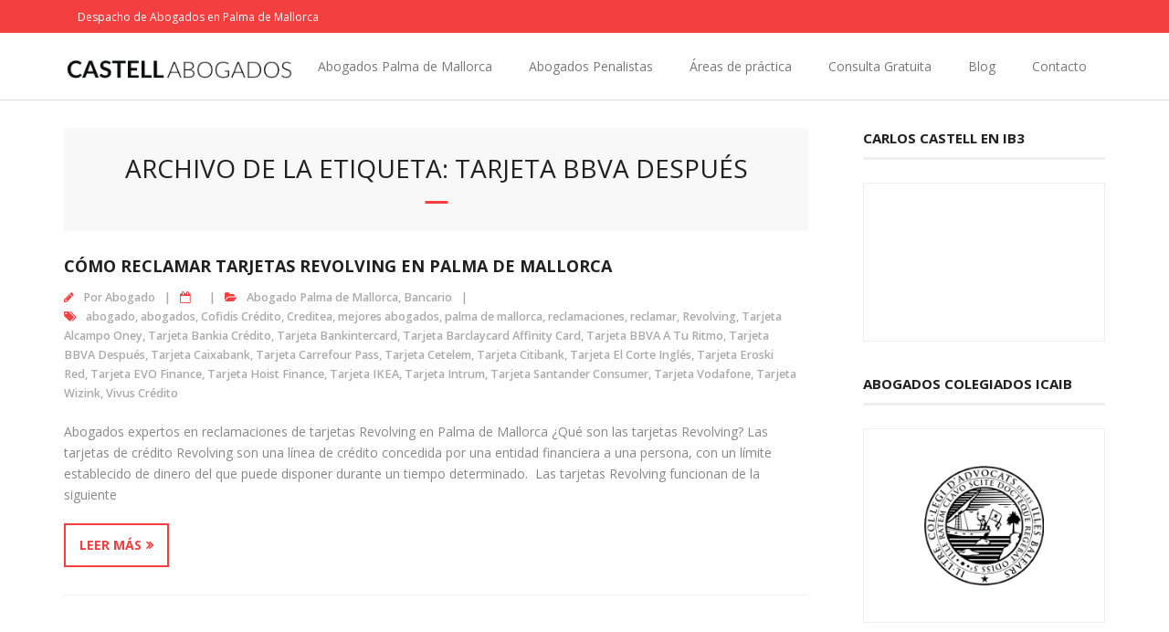

--- FILE ---
content_type: text/html; charset=UTF-8
request_url: https://www.carloscastell.com/tag/tarjeta-bbva-despues/
body_size: 12048
content:
<!DOCTYPE html>

<html lang="es">
<head>
<meta charset="UTF-8" />
<meta name="viewport" content="width=device-width" />
<link rel="profile" href="//gmpg.org/xfn/11" />
<link rel="pingback" href="https://www.carloscastell.com/xmlrpc.php" />

<meta name='robots' content='index, follow, max-image-preview:large, max-snippet:-1, max-video-preview:-1' />
	<style>img:is([sizes="auto" i], [sizes^="auto," i]) { contain-intrinsic-size: 3000px 1500px }</style>
	
<!-- Google Tag Manager for WordPress by gtm4wp.com -->
<script data-cfasync="false" data-pagespeed-no-defer>
	var gtm4wp_datalayer_name = "dataLayer";
	var dataLayer = dataLayer || [];
</script>
<!-- End Google Tag Manager for WordPress by gtm4wp.com -->
	<!-- This site is optimized with the Yoast SEO plugin v26.3 - https://yoast.com/wordpress/plugins/seo/ -->
	<title>Tarjeta BBVA Después archivos - Abogado Palma de Mallorca</title>
	<link rel="canonical" href="https://www.carloscastell.com/tag/tarjeta-bbva-despues/" />
	<meta property="og:locale" content="es_ES" />
	<meta property="og:type" content="article" />
	<meta property="og:title" content="Tarjeta BBVA Después archivos - Abogado Palma de Mallorca" />
	<meta property="og:url" content="https://www.carloscastell.com/tag/tarjeta-bbva-despues/" />
	<meta property="og:site_name" content="Abogado Palma de Mallorca" />
	<meta name="twitter:card" content="summary_large_image" />
	<script type="application/ld+json" class="yoast-schema-graph">{"@context":"https://schema.org","@graph":[{"@type":"CollectionPage","@id":"https://www.carloscastell.com/tag/tarjeta-bbva-despues/","url":"https://www.carloscastell.com/tag/tarjeta-bbva-despues/","name":"Tarjeta BBVA Después archivos - Abogado Palma de Mallorca","isPartOf":{"@id":"https://www.carloscastell.com/#website"},"breadcrumb":{"@id":"https://www.carloscastell.com/tag/tarjeta-bbva-despues/#breadcrumb"},"inLanguage":"es"},{"@type":"BreadcrumbList","@id":"https://www.carloscastell.com/tag/tarjeta-bbva-despues/#breadcrumb","itemListElement":[{"@type":"ListItem","position":1,"name":"Portada","item":"https://www.carloscastell.com/"},{"@type":"ListItem","position":2,"name":"Tarjeta BBVA Después"}]},{"@type":"WebSite","@id":"https://www.carloscastell.com/#website","url":"https://www.carloscastell.com/","name":"Abogado Palma de Mallorca","description":"Despacho de Abogados en Palma de Mallorca","publisher":{"@id":"https://www.carloscastell.com/#organization"},"potentialAction":[{"@type":"SearchAction","target":{"@type":"EntryPoint","urlTemplate":"https://www.carloscastell.com/?s={search_term_string}"},"query-input":{"@type":"PropertyValueSpecification","valueRequired":true,"valueName":"search_term_string"}}],"inLanguage":"es"},{"@type":"Organization","@id":"https://www.carloscastell.com/#organization","name":"Abogado Palma de Mallorca","url":"https://www.carloscastell.com/","logo":{"@type":"ImageObject","inLanguage":"es","@id":"https://www.carloscastell.com/#/schema/logo/image/","url":"https://www.carloscastell.com/wp-content/uploads/2020/04/cropped-abogados-palma-de-mallorca-1.png","contentUrl":"https://www.carloscastell.com/wp-content/uploads/2020/04/cropped-abogados-palma-de-mallorca-1.png","width":300,"height":60,"caption":"Abogado Palma de Mallorca"},"image":{"@id":"https://www.carloscastell.com/#/schema/logo/image/"}}]}</script>
	<!-- / Yoast SEO plugin. -->


<link rel='dns-prefetch' href='//www.googletagmanager.com' />
<link rel='dns-prefetch' href='//fonts.googleapis.com' />
<link rel="alternate" type="application/rss+xml" title="Abogado Palma de Mallorca &raquo; Feed" href="https://www.carloscastell.com/feed/" />
<link rel="alternate" type="application/rss+xml" title="Abogado Palma de Mallorca &raquo; Feed de los comentarios" href="https://www.carloscastell.com/comments/feed/" />
<link rel="alternate" type="application/rss+xml" title="Abogado Palma de Mallorca &raquo; Etiqueta Tarjeta BBVA Después del feed" href="https://www.carloscastell.com/tag/tarjeta-bbva-despues/feed/" />
<script type="text/javascript">
/* <![CDATA[ */
window._wpemojiSettings = {"baseUrl":"https:\/\/s.w.org\/images\/core\/emoji\/16.0.1\/72x72\/","ext":".png","svgUrl":"https:\/\/s.w.org\/images\/core\/emoji\/16.0.1\/svg\/","svgExt":".svg","source":{"concatemoji":"https:\/\/www.carloscastell.com\/wp-includes\/js\/wp-emoji-release.min.js?ver=6.8.3"}};
/*! This file is auto-generated */
!function(s,n){var o,i,e;function c(e){try{var t={supportTests:e,timestamp:(new Date).valueOf()};sessionStorage.setItem(o,JSON.stringify(t))}catch(e){}}function p(e,t,n){e.clearRect(0,0,e.canvas.width,e.canvas.height),e.fillText(t,0,0);var t=new Uint32Array(e.getImageData(0,0,e.canvas.width,e.canvas.height).data),a=(e.clearRect(0,0,e.canvas.width,e.canvas.height),e.fillText(n,0,0),new Uint32Array(e.getImageData(0,0,e.canvas.width,e.canvas.height).data));return t.every(function(e,t){return e===a[t]})}function u(e,t){e.clearRect(0,0,e.canvas.width,e.canvas.height),e.fillText(t,0,0);for(var n=e.getImageData(16,16,1,1),a=0;a<n.data.length;a++)if(0!==n.data[a])return!1;return!0}function f(e,t,n,a){switch(t){case"flag":return n(e,"\ud83c\udff3\ufe0f\u200d\u26a7\ufe0f","\ud83c\udff3\ufe0f\u200b\u26a7\ufe0f")?!1:!n(e,"\ud83c\udde8\ud83c\uddf6","\ud83c\udde8\u200b\ud83c\uddf6")&&!n(e,"\ud83c\udff4\udb40\udc67\udb40\udc62\udb40\udc65\udb40\udc6e\udb40\udc67\udb40\udc7f","\ud83c\udff4\u200b\udb40\udc67\u200b\udb40\udc62\u200b\udb40\udc65\u200b\udb40\udc6e\u200b\udb40\udc67\u200b\udb40\udc7f");case"emoji":return!a(e,"\ud83e\udedf")}return!1}function g(e,t,n,a){var r="undefined"!=typeof WorkerGlobalScope&&self instanceof WorkerGlobalScope?new OffscreenCanvas(300,150):s.createElement("canvas"),o=r.getContext("2d",{willReadFrequently:!0}),i=(o.textBaseline="top",o.font="600 32px Arial",{});return e.forEach(function(e){i[e]=t(o,e,n,a)}),i}function t(e){var t=s.createElement("script");t.src=e,t.defer=!0,s.head.appendChild(t)}"undefined"!=typeof Promise&&(o="wpEmojiSettingsSupports",i=["flag","emoji"],n.supports={everything:!0,everythingExceptFlag:!0},e=new Promise(function(e){s.addEventListener("DOMContentLoaded",e,{once:!0})}),new Promise(function(t){var n=function(){try{var e=JSON.parse(sessionStorage.getItem(o));if("object"==typeof e&&"number"==typeof e.timestamp&&(new Date).valueOf()<e.timestamp+604800&&"object"==typeof e.supportTests)return e.supportTests}catch(e){}return null}();if(!n){if("undefined"!=typeof Worker&&"undefined"!=typeof OffscreenCanvas&&"undefined"!=typeof URL&&URL.createObjectURL&&"undefined"!=typeof Blob)try{var e="postMessage("+g.toString()+"("+[JSON.stringify(i),f.toString(),p.toString(),u.toString()].join(",")+"));",a=new Blob([e],{type:"text/javascript"}),r=new Worker(URL.createObjectURL(a),{name:"wpTestEmojiSupports"});return void(r.onmessage=function(e){c(n=e.data),r.terminate(),t(n)})}catch(e){}c(n=g(i,f,p,u))}t(n)}).then(function(e){for(var t in e)n.supports[t]=e[t],n.supports.everything=n.supports.everything&&n.supports[t],"flag"!==t&&(n.supports.everythingExceptFlag=n.supports.everythingExceptFlag&&n.supports[t]);n.supports.everythingExceptFlag=n.supports.everythingExceptFlag&&!n.supports.flag,n.DOMReady=!1,n.readyCallback=function(){n.DOMReady=!0}}).then(function(){return e}).then(function(){var e;n.supports.everything||(n.readyCallback(),(e=n.source||{}).concatemoji?t(e.concatemoji):e.wpemoji&&e.twemoji&&(t(e.twemoji),t(e.wpemoji)))}))}((window,document),window._wpemojiSettings);
/* ]]> */
</script>
<style id='wp-emoji-styles-inline-css' type='text/css'>

	img.wp-smiley, img.emoji {
		display: inline !important;
		border: none !important;
		box-shadow: none !important;
		height: 1em !important;
		width: 1em !important;
		margin: 0 0.07em !important;
		vertical-align: -0.1em !important;
		background: none !important;
		padding: 0 !important;
	}
</style>
<link rel='stylesheet' id='wp-block-library-css' href='https://www.carloscastell.com/wp-includes/css/dist/block-library/style.min.css?ver=6.8.3' type='text/css' media='all' />
<style id='classic-theme-styles-inline-css' type='text/css'>
/*! This file is auto-generated */
.wp-block-button__link{color:#fff;background-color:#32373c;border-radius:9999px;box-shadow:none;text-decoration:none;padding:calc(.667em + 2px) calc(1.333em + 2px);font-size:1.125em}.wp-block-file__button{background:#32373c;color:#fff;text-decoration:none}
</style>
<style id='joinchat-button-style-inline-css' type='text/css'>
.wp-block-joinchat-button{border:none!important;text-align:center}.wp-block-joinchat-button figure{display:table;margin:0 auto;padding:0}.wp-block-joinchat-button figcaption{font:normal normal 400 .6em/2em var(--wp--preset--font-family--system-font,sans-serif);margin:0;padding:0}.wp-block-joinchat-button .joinchat-button__qr{background-color:#fff;border:6px solid #25d366;border-radius:30px;box-sizing:content-box;display:block;height:200px;margin:auto;overflow:hidden;padding:10px;width:200px}.wp-block-joinchat-button .joinchat-button__qr canvas,.wp-block-joinchat-button .joinchat-button__qr img{display:block;margin:auto}.wp-block-joinchat-button .joinchat-button__link{align-items:center;background-color:#25d366;border:6px solid #25d366;border-radius:30px;display:inline-flex;flex-flow:row nowrap;justify-content:center;line-height:1.25em;margin:0 auto;text-decoration:none}.wp-block-joinchat-button .joinchat-button__link:before{background:transparent var(--joinchat-ico) no-repeat center;background-size:100%;content:"";display:block;height:1.5em;margin:-.75em .75em -.75em 0;width:1.5em}.wp-block-joinchat-button figure+.joinchat-button__link{margin-top:10px}@media (orientation:landscape)and (min-height:481px),(orientation:portrait)and (min-width:481px){.wp-block-joinchat-button.joinchat-button--qr-only figure+.joinchat-button__link{display:none}}@media (max-width:480px),(orientation:landscape)and (max-height:480px){.wp-block-joinchat-button figure{display:none}}

</style>
<style id='global-styles-inline-css' type='text/css'>
:root{--wp--preset--aspect-ratio--square: 1;--wp--preset--aspect-ratio--4-3: 4/3;--wp--preset--aspect-ratio--3-4: 3/4;--wp--preset--aspect-ratio--3-2: 3/2;--wp--preset--aspect-ratio--2-3: 2/3;--wp--preset--aspect-ratio--16-9: 16/9;--wp--preset--aspect-ratio--9-16: 9/16;--wp--preset--color--black: #000000;--wp--preset--color--cyan-bluish-gray: #abb8c3;--wp--preset--color--white: #ffffff;--wp--preset--color--pale-pink: #f78da7;--wp--preset--color--vivid-red: #cf2e2e;--wp--preset--color--luminous-vivid-orange: #ff6900;--wp--preset--color--luminous-vivid-amber: #fcb900;--wp--preset--color--light-green-cyan: #7bdcb5;--wp--preset--color--vivid-green-cyan: #00d084;--wp--preset--color--pale-cyan-blue: #8ed1fc;--wp--preset--color--vivid-cyan-blue: #0693e3;--wp--preset--color--vivid-purple: #9b51e0;--wp--preset--gradient--vivid-cyan-blue-to-vivid-purple: linear-gradient(135deg,rgba(6,147,227,1) 0%,rgb(155,81,224) 100%);--wp--preset--gradient--light-green-cyan-to-vivid-green-cyan: linear-gradient(135deg,rgb(122,220,180) 0%,rgb(0,208,130) 100%);--wp--preset--gradient--luminous-vivid-amber-to-luminous-vivid-orange: linear-gradient(135deg,rgba(252,185,0,1) 0%,rgba(255,105,0,1) 100%);--wp--preset--gradient--luminous-vivid-orange-to-vivid-red: linear-gradient(135deg,rgba(255,105,0,1) 0%,rgb(207,46,46) 100%);--wp--preset--gradient--very-light-gray-to-cyan-bluish-gray: linear-gradient(135deg,rgb(238,238,238) 0%,rgb(169,184,195) 100%);--wp--preset--gradient--cool-to-warm-spectrum: linear-gradient(135deg,rgb(74,234,220) 0%,rgb(151,120,209) 20%,rgb(207,42,186) 40%,rgb(238,44,130) 60%,rgb(251,105,98) 80%,rgb(254,248,76) 100%);--wp--preset--gradient--blush-light-purple: linear-gradient(135deg,rgb(255,206,236) 0%,rgb(152,150,240) 100%);--wp--preset--gradient--blush-bordeaux: linear-gradient(135deg,rgb(254,205,165) 0%,rgb(254,45,45) 50%,rgb(107,0,62) 100%);--wp--preset--gradient--luminous-dusk: linear-gradient(135deg,rgb(255,203,112) 0%,rgb(199,81,192) 50%,rgb(65,88,208) 100%);--wp--preset--gradient--pale-ocean: linear-gradient(135deg,rgb(255,245,203) 0%,rgb(182,227,212) 50%,rgb(51,167,181) 100%);--wp--preset--gradient--electric-grass: linear-gradient(135deg,rgb(202,248,128) 0%,rgb(113,206,126) 100%);--wp--preset--gradient--midnight: linear-gradient(135deg,rgb(2,3,129) 0%,rgb(40,116,252) 100%);--wp--preset--font-size--small: 13px;--wp--preset--font-size--medium: 20px;--wp--preset--font-size--large: 36px;--wp--preset--font-size--x-large: 42px;--wp--preset--spacing--20: 0.44rem;--wp--preset--spacing--30: 0.67rem;--wp--preset--spacing--40: 1rem;--wp--preset--spacing--50: 1.5rem;--wp--preset--spacing--60: 2.25rem;--wp--preset--spacing--70: 3.38rem;--wp--preset--spacing--80: 5.06rem;--wp--preset--shadow--natural: 6px 6px 9px rgba(0, 0, 0, 0.2);--wp--preset--shadow--deep: 12px 12px 50px rgba(0, 0, 0, 0.4);--wp--preset--shadow--sharp: 6px 6px 0px rgba(0, 0, 0, 0.2);--wp--preset--shadow--outlined: 6px 6px 0px -3px rgba(255, 255, 255, 1), 6px 6px rgba(0, 0, 0, 1);--wp--preset--shadow--crisp: 6px 6px 0px rgba(0, 0, 0, 1);}:where(.is-layout-flex){gap: 0.5em;}:where(.is-layout-grid){gap: 0.5em;}body .is-layout-flex{display: flex;}.is-layout-flex{flex-wrap: wrap;align-items: center;}.is-layout-flex > :is(*, div){margin: 0;}body .is-layout-grid{display: grid;}.is-layout-grid > :is(*, div){margin: 0;}:where(.wp-block-columns.is-layout-flex){gap: 2em;}:where(.wp-block-columns.is-layout-grid){gap: 2em;}:where(.wp-block-post-template.is-layout-flex){gap: 1.25em;}:where(.wp-block-post-template.is-layout-grid){gap: 1.25em;}.has-black-color{color: var(--wp--preset--color--black) !important;}.has-cyan-bluish-gray-color{color: var(--wp--preset--color--cyan-bluish-gray) !important;}.has-white-color{color: var(--wp--preset--color--white) !important;}.has-pale-pink-color{color: var(--wp--preset--color--pale-pink) !important;}.has-vivid-red-color{color: var(--wp--preset--color--vivid-red) !important;}.has-luminous-vivid-orange-color{color: var(--wp--preset--color--luminous-vivid-orange) !important;}.has-luminous-vivid-amber-color{color: var(--wp--preset--color--luminous-vivid-amber) !important;}.has-light-green-cyan-color{color: var(--wp--preset--color--light-green-cyan) !important;}.has-vivid-green-cyan-color{color: var(--wp--preset--color--vivid-green-cyan) !important;}.has-pale-cyan-blue-color{color: var(--wp--preset--color--pale-cyan-blue) !important;}.has-vivid-cyan-blue-color{color: var(--wp--preset--color--vivid-cyan-blue) !important;}.has-vivid-purple-color{color: var(--wp--preset--color--vivid-purple) !important;}.has-black-background-color{background-color: var(--wp--preset--color--black) !important;}.has-cyan-bluish-gray-background-color{background-color: var(--wp--preset--color--cyan-bluish-gray) !important;}.has-white-background-color{background-color: var(--wp--preset--color--white) !important;}.has-pale-pink-background-color{background-color: var(--wp--preset--color--pale-pink) !important;}.has-vivid-red-background-color{background-color: var(--wp--preset--color--vivid-red) !important;}.has-luminous-vivid-orange-background-color{background-color: var(--wp--preset--color--luminous-vivid-orange) !important;}.has-luminous-vivid-amber-background-color{background-color: var(--wp--preset--color--luminous-vivid-amber) !important;}.has-light-green-cyan-background-color{background-color: var(--wp--preset--color--light-green-cyan) !important;}.has-vivid-green-cyan-background-color{background-color: var(--wp--preset--color--vivid-green-cyan) !important;}.has-pale-cyan-blue-background-color{background-color: var(--wp--preset--color--pale-cyan-blue) !important;}.has-vivid-cyan-blue-background-color{background-color: var(--wp--preset--color--vivid-cyan-blue) !important;}.has-vivid-purple-background-color{background-color: var(--wp--preset--color--vivid-purple) !important;}.has-black-border-color{border-color: var(--wp--preset--color--black) !important;}.has-cyan-bluish-gray-border-color{border-color: var(--wp--preset--color--cyan-bluish-gray) !important;}.has-white-border-color{border-color: var(--wp--preset--color--white) !important;}.has-pale-pink-border-color{border-color: var(--wp--preset--color--pale-pink) !important;}.has-vivid-red-border-color{border-color: var(--wp--preset--color--vivid-red) !important;}.has-luminous-vivid-orange-border-color{border-color: var(--wp--preset--color--luminous-vivid-orange) !important;}.has-luminous-vivid-amber-border-color{border-color: var(--wp--preset--color--luminous-vivid-amber) !important;}.has-light-green-cyan-border-color{border-color: var(--wp--preset--color--light-green-cyan) !important;}.has-vivid-green-cyan-border-color{border-color: var(--wp--preset--color--vivid-green-cyan) !important;}.has-pale-cyan-blue-border-color{border-color: var(--wp--preset--color--pale-cyan-blue) !important;}.has-vivid-cyan-blue-border-color{border-color: var(--wp--preset--color--vivid-cyan-blue) !important;}.has-vivid-purple-border-color{border-color: var(--wp--preset--color--vivid-purple) !important;}.has-vivid-cyan-blue-to-vivid-purple-gradient-background{background: var(--wp--preset--gradient--vivid-cyan-blue-to-vivid-purple) !important;}.has-light-green-cyan-to-vivid-green-cyan-gradient-background{background: var(--wp--preset--gradient--light-green-cyan-to-vivid-green-cyan) !important;}.has-luminous-vivid-amber-to-luminous-vivid-orange-gradient-background{background: var(--wp--preset--gradient--luminous-vivid-amber-to-luminous-vivid-orange) !important;}.has-luminous-vivid-orange-to-vivid-red-gradient-background{background: var(--wp--preset--gradient--luminous-vivid-orange-to-vivid-red) !important;}.has-very-light-gray-to-cyan-bluish-gray-gradient-background{background: var(--wp--preset--gradient--very-light-gray-to-cyan-bluish-gray) !important;}.has-cool-to-warm-spectrum-gradient-background{background: var(--wp--preset--gradient--cool-to-warm-spectrum) !important;}.has-blush-light-purple-gradient-background{background: var(--wp--preset--gradient--blush-light-purple) !important;}.has-blush-bordeaux-gradient-background{background: var(--wp--preset--gradient--blush-bordeaux) !important;}.has-luminous-dusk-gradient-background{background: var(--wp--preset--gradient--luminous-dusk) !important;}.has-pale-ocean-gradient-background{background: var(--wp--preset--gradient--pale-ocean) !important;}.has-electric-grass-gradient-background{background: var(--wp--preset--gradient--electric-grass) !important;}.has-midnight-gradient-background{background: var(--wp--preset--gradient--midnight) !important;}.has-small-font-size{font-size: var(--wp--preset--font-size--small) !important;}.has-medium-font-size{font-size: var(--wp--preset--font-size--medium) !important;}.has-large-font-size{font-size: var(--wp--preset--font-size--large) !important;}.has-x-large-font-size{font-size: var(--wp--preset--font-size--x-large) !important;}
:where(.wp-block-post-template.is-layout-flex){gap: 1.25em;}:where(.wp-block-post-template.is-layout-grid){gap: 1.25em;}
:where(.wp-block-columns.is-layout-flex){gap: 2em;}:where(.wp-block-columns.is-layout-grid){gap: 2em;}
:root :where(.wp-block-pullquote){font-size: 1.5em;line-height: 1.6;}
</style>
<link rel='stylesheet' id='default-icon-styles-css' href='https://www.carloscastell.com/wp-content/plugins/svg-vector-icon-plugin/public/../admin/css/wordpress-svg-icon-plugin-style.min.css?ver=6.8.3' type='text/css' media='all' />
<link rel='stylesheet' id='wp-show-posts-css' href='https://www.carloscastell.com/wp-content/plugins/wp-show-posts/css/wp-show-posts-min.css?ver=1.1.6' type='text/css' media='all' />
<link rel='stylesheet' id='thinkup-bootstrap-css' href='https://www.carloscastell.com/wp-content/themes/minamaze/lib/extentions/bootstrap/css/bootstrap.min.css?ver=2.3.2' type='text/css' media='all' />
<link rel='stylesheet' id='thinkup-shortcodes-css' href='https://www.carloscastell.com/wp-content/themes/minamaze/styles/style-shortcodes.css?ver=1.10.1' type='text/css' media='all' />
<link rel='stylesheet' id='thinkup-style-css' href='https://www.carloscastell.com/wp-content/themes/minamaze/style.css?ver=6.8.3' type='text/css' media='all' />
<link rel='stylesheet' id='minamaze-thinkup-style-magazine-css' href='https://www.carloscastell.com/wp-content/themes/minamaze-magazine/style.css?ver=1.0.10' type='text/css' media='all' />
<link rel='stylesheet' id='thinkup-google-fonts-css' href='//fonts.googleapis.com/css?family=Open+Sans%3A300%2C400%2C600%2C700&#038;subset=latin%2Clatin-ext' type='text/css' media='all' />
<link rel='stylesheet' id='prettyPhoto-css' href='https://www.carloscastell.com/wp-content/themes/minamaze/lib/extentions/prettyPhoto/css/prettyPhoto.css?ver=3.1.6' type='text/css' media='all' />
<link rel='stylesheet' id='dashicons-css' href='https://www.carloscastell.com/wp-includes/css/dashicons.min.css?ver=6.8.3' type='text/css' media='all' />
<link rel='stylesheet' id='font-awesome-css' href='https://www.carloscastell.com/wp-content/themes/minamaze/lib/extentions/font-awesome/css/font-awesome.min.css?ver=4.7.0' type='text/css' media='all' />
<link rel='stylesheet' id='thinkup-responsive-css' href='https://www.carloscastell.com/wp-content/themes/minamaze/styles/style-responsive.css?ver=1.10.1' type='text/css' media='all' />
<link rel='stylesheet' id='__EPYT__style-css' href='https://www.carloscastell.com/wp-content/plugins/youtube-embed-plus/styles/ytprefs.min.css?ver=14.2.3' type='text/css' media='all' />
<style id='__EPYT__style-inline-css' type='text/css'>

                .epyt-gallery-thumb {
                        width: 33.333%;
                }
                
</style>
<link rel='stylesheet' id='call-now-button-modern-style-css' href='https://www.carloscastell.com/wp-content/plugins/call-now-button/resources/style/modern.css?ver=1.5.5' type='text/css' media='all' />
<script type="text/javascript" src="https://www.carloscastell.com/wp-includes/js/jquery/jquery.min.js?ver=3.7.1" id="jquery-core-js"></script>
<script type="text/javascript" src="https://www.carloscastell.com/wp-includes/js/jquery/jquery-migrate.min.js?ver=3.4.1" id="jquery-migrate-js"></script>

<!-- Fragmento de código de la etiqueta de Google (gtag.js) añadida por Site Kit -->
<!-- Fragmento de código de Google Analytics añadido por Site Kit -->
<script type="text/javascript" src="https://www.googletagmanager.com/gtag/js?id=GT-KDDGS4V" id="google_gtagjs-js" async></script>
<script type="text/javascript" id="google_gtagjs-js-after">
/* <![CDATA[ */
window.dataLayer = window.dataLayer || [];function gtag(){dataLayer.push(arguments);}
gtag("set","linker",{"domains":["www.carloscastell.com"]});
gtag("js", new Date());
gtag("set", "developer_id.dZTNiMT", true);
gtag("config", "GT-KDDGS4V");
/* ]]> */
</script>
<script type="text/javascript" id="__ytprefs__-js-extra">
/* <![CDATA[ */
var _EPYT_ = {"ajaxurl":"https:\/\/www.carloscastell.com\/wp-admin\/admin-ajax.php","security":"28f349ce1f","gallery_scrolloffset":"20","eppathtoscripts":"https:\/\/www.carloscastell.com\/wp-content\/plugins\/youtube-embed-plus\/scripts\/","eppath":"https:\/\/www.carloscastell.com\/wp-content\/plugins\/youtube-embed-plus\/","epresponsiveselector":"[\"iframe.__youtube_prefs_widget__\"]","epdovol":"1","version":"14.2.3","evselector":"iframe.__youtube_prefs__[src], iframe[src*=\"youtube.com\/embed\/\"], iframe[src*=\"youtube-nocookie.com\/embed\/\"]","ajax_compat":"","maxres_facade":"eager","ytapi_load":"light","pause_others":"","stopMobileBuffer":"1","facade_mode":"","not_live_on_channel":""};
/* ]]> */
</script>
<script type="text/javascript" src="https://www.carloscastell.com/wp-content/plugins/youtube-embed-plus/scripts/ytprefs.min.js?ver=14.2.3" id="__ytprefs__-js"></script>
<link rel="https://api.w.org/" href="https://www.carloscastell.com/wp-json/" /><link rel="alternate" title="JSON" type="application/json" href="https://www.carloscastell.com/wp-json/wp/v2/tags/56" /><link rel="EditURI" type="application/rsd+xml" title="RSD" href="https://www.carloscastell.com/xmlrpc.php?rsd" />
<meta name="generator" content="WordPress 6.8.3" />

		<!-- GA Google Analytics @ https://m0n.co/ga -->
		<script>
			(function(i,s,o,g,r,a,m){i['GoogleAnalyticsObject']=r;i[r]=i[r]||function(){
			(i[r].q=i[r].q||[]).push(arguments)},i[r].l=1*new Date();a=s.createElement(o),
			m=s.getElementsByTagName(o)[0];a.async=1;a.src=g;m.parentNode.insertBefore(a,m)
			})(window,document,'script','https://www.google-analytics.com/analytics.js','ga');
			ga('create', 'UA-48384304-1', 'auto');
			ga('send', 'pageview');
		</script>

	<meta name="generator" content="Site Kit by Google 1.170.0" />
<!-- Google Tag Manager for WordPress by gtm4wp.com -->
<!-- GTM Container placement set to footer -->
<script data-cfasync="false" data-pagespeed-no-defer type="text/javascript">
	var dataLayer_content = {"pagePostType":"post","pagePostType2":"tag-post"};
	dataLayer.push( dataLayer_content );
</script>
<script data-cfasync="false" data-pagespeed-no-defer type="text/javascript">
(function(w,d,s,l,i){w[l]=w[l]||[];w[l].push({'gtm.start':
new Date().getTime(),event:'gtm.js'});var f=d.getElementsByTagName(s)[0],
j=d.createElement(s),dl=l!='dataLayer'?'&l='+l:'';j.async=true;j.src=
'//www.googletagmanager.com/gtm.js?id='+i+dl;f.parentNode.insertBefore(j,f);
})(window,document,'script','dataLayer','GTM-K69677Q');
</script>
<!-- End Google Tag Manager for WordPress by gtm4wp.com --><style type="text/css">
#pre-header-social li.rss a,#pre-header-social li.rss a:hover {background: url("https://www.carloscastell.com/wp-content/uploads/2020/04/bandera-del-reino-unido.png") no-repeat center;background-size: 25px;-webkit-border-radius: 0;-moz-border-radius: 0;-o-border-radius: 0;border-radius: 0;}
#pre-header-social li.rss i {display: none;}
</style><link rel="icon" href="https://www.carloscastell.com/wp-content/uploads/2017/09/faviconcastellabogados.png" sizes="32x32" />
<link rel="icon" href="https://www.carloscastell.com/wp-content/uploads/2017/09/faviconcastellabogados.png" sizes="192x192" />
<link rel="apple-touch-icon" href="https://www.carloscastell.com/wp-content/uploads/2017/09/faviconcastellabogados.png" />
<meta name="msapplication-TileImage" content="https://www.carloscastell.com/wp-content/uploads/2017/09/faviconcastellabogados.png" />
		<style type="text/css" id="wp-custom-css">
			body {
font-size: 14px !important;
}		</style>
		</head>

<body class="archive tag tag-tarjeta-bbva-despues tag-56 wp-custom-logo wp-theme-minamaze wp-child-theme-minamaze-magazine layout-sidebar-right layout-responsive header-style1 blog-style1 blog-style1-layout1">
<div id="body-core" class="hfeed site">

	<a class="skip-link screen-reader-text" href="#content">Saltar al contenido</a>
	<!-- .skip-link -->

	<header id="site-header">

		
		<div id="pre-header">
		<div class="wrap-safari">
		<div id="pre-header-core" class="main-navigation">
  
						<div id="pre-header-links-inner" class="header-links"><ul id="menu-menu-idiomas" class="menu"><li id="menu-item-833" class="menu-item menu-item-type-custom menu-item-object-custom menu-item-home menu-item-833"><a href="http://www.carloscastell.com">Despacho de Abogados en Palma de Mallorca</a></li>
</ul></div>			
			
			
		</div>
		</div>
		</div>
		<!-- #pre-header -->

		<div id="header">
		<div id="header-core">

			<div id="logo">
			<a href="https://www.carloscastell.com/" class="custom-logo-link" rel="home"><img width="300" height="60" src="https://www.carloscastell.com/wp-content/uploads/2020/04/cropped-abogados-palma-de-mallorca-1.png" class="custom-logo" alt="Abogado Palma de Mallorca" decoding="async" /></a>			</div>

			<div id="header-links" class="main-navigation">
			<div id="header-links-inner" class="header-links">
				<ul id="menu-menu-principal" class="menu"><li id="menu-item-52" class="menu-item menu-item-type-post_type menu-item-object-page menu-item-home menu-item-52"><a href="https://www.carloscastell.com/">Abogados Palma de Mallorca</a></li>
<li id="menu-item-163" class="menu-item menu-item-type-post_type menu-item-object-page menu-item-163"><a href="https://www.carloscastell.com/abogado-penalista/">Abogados Penalistas</a></li>
<li id="menu-item-127" class="menu-item menu-item-type-post_type menu-item-object-page menu-item-127"><a href="https://www.carloscastell.com/areas-de-practica/">Áreas de práctica</a></li>
<li id="menu-item-123" class="menu-item menu-item-type-post_type menu-item-object-page menu-item-123"><a href="https://www.carloscastell.com/primera-consulta-gratuita/">Consulta Gratuita</a></li>
<li id="menu-item-601" class="menu-item menu-item-type-post_type menu-item-object-page current_page_parent menu-item-601"><a href="https://www.carloscastell.com/blog/">Blog</a></li>
<li id="menu-item-122" class="menu-item menu-item-type-post_type menu-item-object-page menu-item-122"><a href="https://www.carloscastell.com/contacto/">Contacto</a></li>
</ul>			</div>
			</div>
			<!-- #header-links .main-navigation -->

			<div id="header-responsive"><a class="btn-navbar collapsed" data-toggle="collapse" data-target=".nav-collapse" tabindex="0"><span class="icon-bar"></span><span class="icon-bar"></span><span class="icon-bar"></span></a><div id="header-responsive-inner" class="responsive-links nav-collapse collapse"><ul id="menu-menu-principal-1" class=""><li class="menu-item menu-item-type-post_type menu-item-object-page menu-item-home menu-item-52"><a href="https://www.carloscastell.com/">Abogados Palma de Mallorca</a></li>
<li class="menu-item menu-item-type-post_type menu-item-object-page menu-item-163"><a href="https://www.carloscastell.com/abogado-penalista/">Abogados Penalistas</a></li>
<li class="menu-item menu-item-type-post_type menu-item-object-page menu-item-127"><a href="https://www.carloscastell.com/areas-de-practica/">Áreas de práctica</a></li>
<li class="menu-item menu-item-type-post_type menu-item-object-page menu-item-123"><a href="https://www.carloscastell.com/primera-consulta-gratuita/">Consulta Gratuita</a></li>
<li class="menu-item menu-item-type-post_type menu-item-object-page current_page_parent menu-item-601"><a href="https://www.carloscastell.com/blog/">Blog</a></li>
<li class="menu-item menu-item-type-post_type menu-item-object-page menu-item-122"><a href="https://www.carloscastell.com/contacto/">Contacto</a></li>
</ul></div></div><!-- #header-responsive -->
		</div>
		</div>
		<!-- #header -->
			</header>
	<!-- header -->

		
	<div id="content">
	<div id="content-core">

		<div id="main">
		<div id="intro" class="option1"><div id="intro-core"><h1 class="page-title"><span>Archivo de la etiqueta: Tarjeta BBVA Después</span></h1></div></div>
		<div id="main-core">
			
				
					<article id="post-963" class="blog-article post-963 post type-post status-publish format-standard hentry category-abogado-palma-de-mallorca category-bancario tag-abogado tag-abogados tag-cofidis-credito tag-creditea tag-mejores-abogados tag-palma-de-mallorca tag-reclamaciones tag-reclamar tag-revolving tag-tarjeta-alcampo-oney tag-tarjeta-bankia-credito tag-tarjeta-bankintercard tag-tarjeta-barclaycard-affinity-card tag-tarjeta-bbva-a-tu-ritmo tag-tarjeta-bbva-despues tag-tarjeta-caixabank tag-tarjeta-carrefour-pass tag-tarjeta-cetelem tag-tarjeta-citibank tag-tarjeta-el-corte-ingles tag-tarjeta-eroski-red tag-tarjeta-evo-finance tag-tarjeta-hoist-finance tag-tarjeta-ikea tag-tarjeta-intrum tag-tarjeta-santander-consumer tag-tarjeta-vodafone tag-tarjeta-wizink tag-vivus-credito">

						
						<header class="entry-header">
													</header>		

						<div class="entry-content">
							<h2 class="blog-title"><a href="https://www.carloscastell.com/reclamar-tarjetas-revolving/" title="Enlaces permanentes a Cómo reclamar tarjetas Revolving en Palma de Mallorca">Cómo reclamar tarjetas Revolving en Palma de Mallorca</a></h2>
							<div class="entry-meta"><span class="author"><i class="fa fa-pencil"></i>Por <a href="https://www.carloscastell.com/author/admin/" title="Lee todas las entradas de Abogado" rel="author">Abogado</a></span><span class="date"><i class="fa fa-calendar-o"></i><a href="https://www.carloscastell.com/reclamar-tarjetas-revolving/" title="Cómo reclamar tarjetas Revolving en Palma de Mallorca"><time datetime="2021-02-09T15:31:30+00:00"></time></a></span><span class="category"><i class="fa fa-folder-open"></i><a href="https://www.carloscastell.com/category/abogado-palma-de-mallorca/" rel="category tag">Abogado Palma de Mallorca</a>, <a href="https://www.carloscastell.com/category/bancario/" rel="category tag">Bancario</a></span><span class="tags"><i class="fa fa-tags"></i><a href="https://www.carloscastell.com/tag/abogado/" rel="tag">abogado</a>, <a href="https://www.carloscastell.com/tag/abogados/" rel="tag">abogados</a>, <a href="https://www.carloscastell.com/tag/cofidis-credito/" rel="tag">Cofidis Crédito</a>, <a href="https://www.carloscastell.com/tag/creditea/" rel="tag">Creditea</a>, <a href="https://www.carloscastell.com/tag/mejores-abogados/" rel="tag">mejores abogados</a>, <a href="https://www.carloscastell.com/tag/palma-de-mallorca/" rel="tag">palma de mallorca</a>, <a href="https://www.carloscastell.com/tag/reclamaciones/" rel="tag">reclamaciones</a>, <a href="https://www.carloscastell.com/tag/reclamar/" rel="tag">reclamar</a>, <a href="https://www.carloscastell.com/tag/revolving/" rel="tag">Revolving</a>, <a href="https://www.carloscastell.com/tag/tarjeta-alcampo-oney/" rel="tag">Tarjeta Alcampo Oney</a>, <a href="https://www.carloscastell.com/tag/tarjeta-bankia-credito/" rel="tag">Tarjeta Bankia Crédito</a>, <a href="https://www.carloscastell.com/tag/tarjeta-bankintercard/" rel="tag">Tarjeta Bankintercard</a>, <a href="https://www.carloscastell.com/tag/tarjeta-barclaycard-affinity-card/" rel="tag">Tarjeta Barclaycard Affinity Card</a>, <a href="https://www.carloscastell.com/tag/tarjeta-bbva-a-tu-ritmo/" rel="tag">Tarjeta BBVA A Tu Ritmo</a>, <a href="https://www.carloscastell.com/tag/tarjeta-bbva-despues/" rel="tag">Tarjeta BBVA Después</a>, <a href="https://www.carloscastell.com/tag/tarjeta-caixabank/" rel="tag">Tarjeta Caixabank</a>, <a href="https://www.carloscastell.com/tag/tarjeta-carrefour-pass/" rel="tag">Tarjeta Carrefour Pass</a>, <a href="https://www.carloscastell.com/tag/tarjeta-cetelem/" rel="tag">Tarjeta Cetelem</a>, <a href="https://www.carloscastell.com/tag/tarjeta-citibank/" rel="tag">Tarjeta Citibank</a>, <a href="https://www.carloscastell.com/tag/tarjeta-el-corte-ingles/" rel="tag">Tarjeta El Corte Inglés</a>, <a href="https://www.carloscastell.com/tag/tarjeta-eroski-red/" rel="tag">Tarjeta Eroski Red</a>, <a href="https://www.carloscastell.com/tag/tarjeta-evo-finance/" rel="tag">Tarjeta EVO Finance</a>, <a href="https://www.carloscastell.com/tag/tarjeta-hoist-finance/" rel="tag">Tarjeta Hoist Finance</a>, <a href="https://www.carloscastell.com/tag/tarjeta-ikea/" rel="tag">Tarjeta IKEA</a>, <a href="https://www.carloscastell.com/tag/tarjeta-intrum/" rel="tag">Tarjeta Intrum</a>, <a href="https://www.carloscastell.com/tag/tarjeta-santander-consumer/" rel="tag">Tarjeta Santander Consumer</a>, <a href="https://www.carloscastell.com/tag/tarjeta-vodafone/" rel="tag">Tarjeta Vodafone</a>, <a href="https://www.carloscastell.com/tag/tarjeta-wizink/" rel="tag">Tarjeta Wizink</a>, <a href="https://www.carloscastell.com/tag/vivus-credito/" rel="tag">Vivus Crédito</a></span></div>
							<p>Abogados expertos en reclamaciones de tarjetas Revolving en Palma de Mallorca ¿Qué son las tarjetas Revolving? Las tarjetas de crédito Revolving son una línea de crédito concedida por una entidad financiera a una persona, con un límite establecido de dinero del que puede disponer durante un tiempo determinado.  Las tarjetas Revolving funcionan de la siguiente</p>
<p><a href="https://www.carloscastell.com/reclamar-tarjetas-revolving/" class="more-link themebutton">Leer más</a></p>
						</div>

					<div class="clearboth"></div>
					</article><!-- #post- -->	

				
				
			

		</div><!-- #main-core -->
		</div><!-- #main -->
		
		<div id="sidebar">
		<div id="sidebar-core">

						<aside class="widget_text widget widget_custom_html"><h3 class="widget-title">Carlos Castell en IB3</h3><div class="textwidget custom-html-widget"><iframe  id="_ytid_35305"  width="1170" height="878"  data-origwidth="1170" data-origheight="878" src="https://www.youtube.com/embed/H8aRHqBzycc?enablejsapi=1&autoplay=0&cc_load_policy=0&cc_lang_pref=&iv_load_policy=1&loop=0&rel=1&fs=1&playsinline=0&autohide=2&theme=dark&color=red&controls=1&" class="__youtube_prefs__  __youtube_prefs_widget__  no-lazyload" title="YouTube player"  allow="fullscreen; accelerometer; autoplay; clipboard-write; encrypted-media; gyroscope; picture-in-picture" allowfullscreen data-no-lazy="1" data-skipgform_ajax_framebjll=""></iframe></div></aside><aside class="widget widget_text"><h3 class="widget-title">ABOGADOS COLEGIADOS ICAIB</h3>			<div class="textwidget"><p><img loading="lazy" decoding="async" class="aligncenter wp-image-246 " title="abogado palma de mallorca" src="https://www.carloscastell.com/wp-content/uploads/2017/09/carloscastellabogado.png" alt="" width="131" height="131" /></p>
</div>
		</aside><aside class="widget widget_text">			<div class="textwidget"><p>LO MÁS VISITADO:</p>
<ul>
<li><a href="http://www.carloscastell.com/abogado-penalista/">Abogado Penalista</a></li>
<li><a href="http://www.carloscastell.com/abogado-trafico-de-drogas-palma-de-mallorca/">Abogado tráfico de drogas</a></li>
<li><a href="http://www.carloscastell.com/abogado-lesiones-mallorca/">Abogado lesiones</a></li>
<li><a href="http://www.carloscastell.com/abogado-penalista/">Abogado penalista Mallorca</a></li>
<li><a href="http://www.carloscastell.com/derecho-penitenciario/">Abogado derecho penitenciario</a></li>
<li><a href="http://www.carloscastell.com/abogado-accidentes-de-trafico/">Abogado accidentes de tráfico</a></li>
<li><a href="https://www.carloscastell.com/abogados-especialistas-delitos-alcoholemia/">Abogado alcoholemias</a></li>
</ul>
</div>
		</aside>
		</div>
		</div><!-- #sidebar -->
					</div>
	</div><!-- #content -->

	<footer>
		<div id="footer"><div id="footer-core" class="option4"><div id="footer-col1" class="widget-area"><aside class="widget widget_text">			<div class="textwidget"><p style="color: #ffFFFF;">NOSOTROS:</p>
<p style="color: #ffFFFF;">Despacho de Abogados multidisciplinar situado en Palma de Mallorca. Orientado a satisfacer todas las necesidades de clientes particulares y empresas.</p>
</div>
		</aside><aside class="widget widget_text">			<div class="textwidget"><li><a href="http://www.castellabogados.com/">Castell Abogados</a></li>
<li class="page_item page-item-58"><a href="http://www.carloscastell.com/derecho-penal/">Abogado especialista en Derecho Penal</a></li>
<li class="page_item page-item-56"><a href="http://www.carloscastell.com/abogado-penalista/">Abogado Penalista</a></li>
<li class="page_item page-item-94"><a href="http://www.carloscastell.com/derecho-penitenciario/">Derecho Penitenciario</a></li>
<li class="page_item page-item-72"><a href="http://www.carloscastell.com/lawyer-mallorca/">Lawyer Mallorca</a></li>
<li><a href="http://www.carloscastell.com/abogado-lesiones-mallorca/">Abogado lesiones</a></li>
<li><a href="https://www.carloscastell.com/abogado-delitos-informaticos/">Abogado delitos informáticos</a></li>
<li><a href="http://www.carloscastell.com/abogado-homicidios-mallorca/">Abogado homicidios</a></li>
<li><a href="http://www.carloscastell.com/abogado-derecho-maritimo/">Abogado derecho marítimo</a></li>
<li><a href="https://www.carloscastell.com/abogado-mercantil/">Abogado Mercantil</a></li>
<li><a href="http://www.carloscastell.com/asesoramiento-financiero/">Asesoramiento financiero</a></li>
<li><a href="http://www.carloscastell.com/companeros-espana/">Compañeros España</a></li>
</ul>
</div>
		</aside></div><div id="footer-col2" class="widget-area"><aside class="widget widget_rss"><h3 class="footer-widget-title"><span><a class="rsswidget rss-widget-feed" href="https://www.boe.es/rss/canal_leg.php?l=l&#038;c=113"><img class="rss-widget-icon" style="border:0" width="14" height="14" src="https://www.carloscastell.com/wp-includes/images/rss.png" alt="RSS" loading="lazy" /></a> <a class="rsswidget rss-widget-title" href="https://www.boe.es/diario_boe/">BOE &#8211; Derecho Penal</a></span></h3><ul><li><a class='rsswidget' href='https://www.boe.es/diario_boe/txt.php?id=BOE-A-2026-1516'>Acuerdo de 12 de enero de 2026, de la Comisión Permanente del Consejo General del Poder Judicial, por el que se aprueba la atribución a la Plaza n.º 3 de la Sección de Instrucción del Tribunal de Instancia de Las Palmas de Gran Canaria, con carácter exclusivo pero no excluyente, el conocimiento de los asuntos en materia de violencia contra la infancia y adolescencia comprendidas en el artículo 89 bis 1. de la Ley Orgánica del Poder Judicial.</a> <span class="rss-date"></span><div class="rssSummary">Consejo General del Poder Judicial - Publicado el 22/01/2026 - Referencia: BOE-A-2026-1516</div></li></ul></aside><aside class="widget widget_text">			<div class="textwidget"><ul>
<li><a href="http://www.carloscastell.com/abogado-accidentes-de-trafico/">Accidentes de tráfico</a></li>
<li><a href="https://www.carloscastell.com/abogado-receptacion-palma-de-mallorca/">Abogados receptación</a></li>
<li><a href="http://www.carloscastell.com/abogado-separaciones-y-divorcios/">Abogados separaciones y divorcios</a></li>
<li><a href="http://www.carloscastell.com/abogado-herencias/">Abogado herencias</a></li>
<li><a href="http://www.carloscastell.com/abogado-negligencia-medica/">Abogado negligencia médica</a></li>
<li><a href="http://www.carloscastell.com/eliminar-quitar-clausula-suelo/">Cláusula Suelo </a></li>
<li><a href="https://www.carloscastell.com/abogado-laboralista-palma/">Abogado Laboralista</a></li>
</ul>
</div>
		</aside></div><div id="footer-col3" class="widget-area"><aside class="widget_text widget widget_custom_html"><h3 class="footer-widget-title"><span>Dónde estamos:</span></h3><div class="textwidget custom-html-widget"><br>
<dive class="wp-svg-office office"></dive> C/ General Riera - nº 1 - Piso 3ºD<br><br>

<span class="wp-svg-globe globe"></span> CP 07003 - Palma de Mallorca - Islas Baleares<br><br>

<span class="wp-svg-mobile mobile"></span> <a href="tel:684450450">684 450 450</a> - También WhatsApp -</div></aside><aside class="widget widget_text">			<div class="textwidget"><ul>
<li><a href="http://www.carloscastell.com/abogado-manacor/">Abogado Manacor</a></li>
<li><a href="http://www.carloscastell.com/abogado-inca/">Abogado Inca</a></li>
<li><a href="http://www.carloscastell.com/abogado-calvia/">Abogado Calviá</a></li>
<li><a href="http://www.carloscastell.com/abogado-soller/">Abogado Sóller</a></li>
<li><a href="http://www.carloscastell.com/abogado-puerto-andratx/">Abogado Puerto Andratx </a></li>
<li><a href="http://www.carloscastell.com/abogado-ibiza/">Abogado Ibiza</a></li>
<li><a href="http://www.carloscastell.com/abogado-petra/">Abogado en Petra</a></li>
<li><a href="http://www.carloscastell.com/solicitor-mallorca/">Solicitor Mallorca</a></li>
<li><a href="https://www.carloscastell.com/abogado-especialista-violencia-de-genero/">Abogado violencia de género</a></li>
</ul>
</div>
		</aside><aside class="widget widget_text"><h3 class="footer-widget-title"><span>Visite nuestro Blog:</span></h3>			<div class="textwidget"><p><strong><a href="https://www.carloscastell.com/blog/">Blog de Carlos Castell</a></strong></p>
</div>
		</aside></div><div id="footer-col4" class="widget-area"><aside class="widget_text widget widget_custom_html"><h3 class="footer-widget-title"><span>Visítenos en:</span></h3><div class="textwidget custom-html-widget"><iframe src="https://www.google.com/maps/embed?pb=!1m18!1m12!1m3!1d3075.1646199083857!2d2.6464763154383526!3d39.578440114116646!2m3!1f0!2f0!3f0!3m2!1i1024!2i768!4f13.1!3m3!1m2!1s0x1297925cf57f6567%3A0xfa1c17fc720ebb07!2sCarlos+Castell+Abogados!5e0!3m2!1ses!2ses!4v1527243533150" width="300" height="300" frameborder="0" style="border:0" allowfullscreen></iframe></div></aside><aside class="widget widget_text">			<div class="textwidget"><ul>
<li><a href="http://www.carloscastell.com/abogado-porto-cristo/">Abogado Porto Cristo</a></li>
<li><a href="http://www.carloscastell.com/abogado-arta/">Abogado Artá</a></li>
<li><a href="http://www.carloscastell.com/abogado-menorca/">Abogado Menorca</a></li>
<li><a href="http://www.carloscastell.com/abogado-formentera/">Abogado Formentera</a></li>
<li><a href="https://www.carloscastell.com/abogados-especialistas-delitos-alcoholemia/">Abogado especialista delitos de alcoholemia</a>
<div class="et_pb_row et_pb_row_0 et_pb_row_3-4_1-4">
<div class="et_pb_column et_pb_column_3_4 et_pb_column_0"></div>
</div>
</li>
</ul>
</div>
		</aside></div></div></div><!-- #footer -->		
		<div id="sub-footer">
		<div id="sub-footer-core">	

						<div id="footer-menu" class="sub-footer-links"><ul id="menu-menu-principal-2" class="menu"><li class="menu-item menu-item-type-post_type menu-item-object-page menu-item-home menu-item-52"><a href="https://www.carloscastell.com/">Abogados Palma de Mallorca</a></li>
<li class="menu-item menu-item-type-post_type menu-item-object-page menu-item-163"><a href="https://www.carloscastell.com/abogado-penalista/">Abogados Penalistas</a></li>
<li class="menu-item menu-item-type-post_type menu-item-object-page menu-item-127"><a href="https://www.carloscastell.com/areas-de-practica/">Áreas de práctica</a></li>
<li class="menu-item menu-item-type-post_type menu-item-object-page menu-item-123"><a href="https://www.carloscastell.com/primera-consulta-gratuita/">Consulta Gratuita</a></li>
<li class="menu-item menu-item-type-post_type menu-item-object-page current_page_parent menu-item-601"><a href="https://www.carloscastell.com/blog/">Blog</a></li>
<li class="menu-item menu-item-type-post_type menu-item-object-page menu-item-122"><a href="https://www.carloscastell.com/contacto/">Contacto</a></li>
</ul></div>						<!-- #footer-menu -->

			<div class="copyright">
			Tema de <a href="https://www.thinkupthemes.com/" target="_blank">Think Up Themes Ltd</a>. Funciona con <a href="https://www.wordpress.org/" target="_blank">WordPress</a>.			</div>
			<!-- .copyright -->

		</div>
		</div>
	</footer><!-- footer -->

</div><!-- #body-core -->

<script type="speculationrules">
{"prefetch":[{"source":"document","where":{"and":[{"href_matches":"\/*"},{"not":{"href_matches":["\/wp-*.php","\/wp-admin\/*","\/wp-content\/uploads\/*","\/wp-content\/*","\/wp-content\/plugins\/*","\/wp-content\/themes\/minamaze-magazine\/*","\/wp-content\/themes\/minamaze\/*","\/*\\?(.+)"]}},{"not":{"selector_matches":"a[rel~=\"nofollow\"]"}},{"not":{"selector_matches":".no-prefetch, .no-prefetch a"}}]},"eagerness":"conservative"}]}
</script>

<!-- GTM Container placement set to footer -->
<!-- Google Tag Manager (noscript) -->
				<noscript><iframe src="https://www.googletagmanager.com/ns.html?id=GTM-K69677Q" height="0" width="0" style="display:none;visibility:hidden" aria-hidden="true"></iframe></noscript>
<!-- End Google Tag Manager (noscript) -->
<div class="joinchat joinchat--left joinchat--btn" data-settings='{"telephone":"34684450450","mobile_only":true,"button_delay":2,"whatsapp_web":false,"qr":false,"message_views":2,"message_delay":10,"message_badge":false,"message_send":"","message_hash":""}' hidden aria-hidden="false">
	<div class="joinchat__button" role="button" tabindex="0" aria-label="Contactar por WhatsApp">
							</div>
			</div>
<!-- Call Now Button 1.5.5 (https://callnowbutton.com) [renderer:modern]-->
<a aria-label="Call Now Button" href="tel:684450450" id="callnowbutton" class="call-now-button  cnb-zoom-100  cnb-zindex-10  cnb-single cnb-right cnb-displaymode cnb-displaymode-mobile-only" style="background-image:url([data-uri]); background-color:#dd3333;" onclick='ga("send", "event", "Contact", "Call Now Button", "Phone");return gtag_report_conversion("tel:684450450");'><span>Call Now Button</span></a><link rel='stylesheet' id='joinchat-css' href='https://www.carloscastell.com/wp-content/plugins/creame-whatsapp-me/public/css/joinchat-btn.min.css?ver=6.0.8' type='text/css' media='all' />
<style id='joinchat-inline-css' type='text/css'>
.joinchat{--ch:142;--cs:70%;--cl:49%;--bw:1}
</style>
<script type="text/javascript" src="https://www.carloscastell.com/wp-content/plugins/duracelltomi-google-tag-manager/dist/js/gtm4wp-form-move-tracker.js?ver=1.22.1" id="gtm4wp-form-move-tracker-js"></script>
<script type="text/javascript" src="https://www.carloscastell.com/wp-content/themes/minamaze/lib/extentions/prettyPhoto/js/jquery.prettyPhoto.js?ver=3.1.6" id="prettyPhoto-js"></script>
<script type="text/javascript" src="https://www.carloscastell.com/wp-content/themes/minamaze/lib/extentions/bootstrap/js/bootstrap.js?ver=2.3.2" id="thinkup-bootstrap-js"></script>
<script type="text/javascript" src="https://www.carloscastell.com/wp-content/themes/minamaze/lib/scripts/main-frontend.js?ver=1.10.1" id="thinkup-frontend-js"></script>
<script type="text/javascript" src="https://www.carloscastell.com/wp-content/themes/minamaze/lib/scripts/plugins/ResponsiveSlides/responsiveslides.min.js?ver=1.54" id="responsiveslides-js"></script>
<script type="text/javascript" src="https://www.carloscastell.com/wp-content/themes/minamaze/lib/scripts/plugins/ResponsiveSlides/responsiveslides-call.js?ver=1.10.1" id="thinkup-responsiveslides-js"></script>
<script type="text/javascript" src="https://www.carloscastell.com/wp-content/plugins/creame-whatsapp-me/public/js/joinchat.min.js?ver=6.0.8" id="joinchat-js" defer="defer" data-wp-strategy="defer"></script>
<script type="text/javascript" src="https://www.carloscastell.com/wp-content/plugins/youtube-embed-plus/scripts/fitvids.min.js?ver=14.2.3" id="__ytprefsfitvids__-js"></script>

</body>
</html>

--- FILE ---
content_type: text/css
request_url: https://www.carloscastell.com/wp-content/themes/minamaze-magazine/style.css?ver=1.0.10
body_size: 2112
content:
/*
Theme Name: Minamaze Magazine
Text Domain: minamaze-magazine
Template: minamaze
Version: 1.0.10
Requires at least: 5.0
Tested up to: 6.4
Requires PHP: 7.0
Description: Minamaze Magazine is the free version of the multi-purpose professional theme (Minamaze Pro) ideal for a business or blog website. The theme has a responsive layout, HD retina ready and comes with a powerful theme options panel with can be used to make awesome changes without touching any code. The theme also comes with a full width easy to use slider. Easily add a logo to your site and create a beautiful homepage using the built-in homepage layout. Compatible with WooCommerce, WPML, Polylang, Flat Parallax Slider, Photo Gallery and Travel Map, Elementor, Page Builder, Beaver Builder, Visual Composer, SiteOrigin, Divi, etc. It's a perfect theme for small businesses (restaurants, wedding planners, sport/medical shops), startups, corporate businesses, online agencies and firms, portfolios, ecommerce (WooCommerce), and freelancers.
Tags: one-column, two-columns, three-columns, right-sidebar, left-sidebar, custom-header, custom-menu, full-width-template, theme-options, threaded-comments, editor-style, featured-images, featured-image-header, post-formats, sticky-post, translation-ready, flexible-header, custom-background, grid-layout, footer-widgets, blog, e-commerce, portfolio
Author: Think Up Themes
Author URI: https://www.thinkupthemes.com
Theme URI: https://www.thinkupthemes.com/free/minamaze-free/
License: GNU General Public License v2 or later
License URI: https://www.gnu.org/licenses/gpl-2.0.html
*/

/* Pre-Header Style */
#pre-header {
	border-bottom: none;
	background-color: #F33F3F;
}
#pre-header .header-links li a,
#pre-header-social li a {
	color: #fff;
	background-color: transparent;
}
#pre-header .header-links li a:hover,
#pre-header-social li a:hover {
	color: #1e1e1e;
	background-color: transparent !important;
}
#pre-header .header-links .sub-menu {
	background-color: #f8f8f8;
	border-color: #e8e8e8;
}
#pre-header .header-links .sub-menu li a {
	color: #1e1e1e;
}
#pre-header .header-links .sub-menu li a:hover {
	color: #fff;
	padding-right: 0px;
	background-color: #f33f3f !important;

}
#pre-header .header-links .sub-menu a:hover span {
	margin-left: 0px;
}
#pre-header .header-links .sub-menu li {
	border-bottom: 1px solid #e8e8e8;
}
#pre-header .header-links .sub-menu li span {
	-webkit-transition: 0;
	-moz-transition: 0;
	-ms-transition: 0;
	-o-transition: 0;
	transition: 0;
}
#pre-header .sub-menu .menu-parent > a:hover:before {
	left: -10px;
}

#pre-header-search .search {
	background-color: #f8f8f8;
	border-color: #f8f8f8;
}
#pre-header-search input {
	color: #1e1e1e;
}

/* Header Style */
#header .header-links .sub-menu {
	background-color: #f8f8f8;
	border-color: #e8e8e8;
}
#header .header-links .sub-menu li {
	border-bottom: 1px solid #e8e8e8;
	padding: 0;
}
#header .header-links .sub-menu li:hover {
	background-color: #f33f3f;
}
#header .header-links .sub-menu a {
	color: #1e1e1e;
	border-bottom: none;
	padding-left: 20px;
	padding-right: 20px;
}
#header .header-links .sub-menu li:hover > a span,
#header .header-links .sub-menu a:hover span {
	color: #fff;
}
#header .sub-menu .menu-parent > a:before {
	left: 10px;
}
#header .sub-menu li:hover a:before,
#header .sub-menu .menu-parent > a:hover:before {
	color: #fff;
	left: 0;
}

/* Introduce Page Style */
#introaction-core,
#outroaction-core {
	padding: 30px 0px;
}
#introaction-core .three_fourth,
#outroaction-core .three_fourth {
	margin-right: 0;
	width: 100%;
	float: none;
	text-align: center;
}
#introaction-core .one_fourth,
#outroaction-core .one_fourth {
	width: 100%;
	text-align: center;
}
.action-button h4,
.attention_button h4 {
	margin-top: 25px;
	display: inline-block;
	background-color: transparent;
	border: 2px solid #f33f3f;
	color: #f33f3f;
	font-weight: 700;
	padding: 10px 15px;
}
.action-button h4:hover,
.attention_button h4:hover {
	background-color: #f33f3f;
	color: #fff;
}
.action-text h3,
.attention_text h3 {
	margin-bottom: 10px;
}

/* Featured Style */
#section-home .section {
	border: none;
	padding: 0px;
}
#section-home .entry-header {
	border-bottom: 3px solid #f33f3f;
}
#section-home .entry-content {
	text-align: left;
}
#section-home .more-link {
	display: inline-block;
	background-color: transparent;
	border: 2px solid #f33f3f;
	color: #f33f3f;
	font-weight: 700;
	padding: 10px 15px;
	text-transform: uppercase;
}
#section-home .more-link:hover {
	background-color: #f33f3f;
	color: #fff;
}

/*Footer Style */
#footer {
	background-color: #121212;
	border-top: none;
	border-bottom: none;
}
#footer-core h3 {
	font-size: 15px;
	font-weight: 700;
	border-bottom: 1px solid #343434;
	box-shadow: none;
}
#footer .widget li a {
	color: #fff;
}
#footer .widget li a:hover {
	color: #f33f3f;
}
#footer .widget li span {
	display: block;
	color: #aaaaaa;
}
#footer .widget_recent_entries li,
#footer .widget_recent_comments li {
	margin-bottom: 10px;
}
#footer .widget li:last-child {
	margin-bottom: 0px;
}
#footer .widget_tag_cloud a {
	color: #fff;
	border: 2px solid #343434;
}
#footer .widget_tag_cloud a:hover {
	background-color: #fff;
	border-color: #fff;
	color: #f33f3f;
}
#footer .widget_search .search {
	background-color: #343434;
	border: none;
	outline: none;
	color: #fff;
}
#footer .widget_search .searchsubmit {
	display: inline-block;
	background-color: transparent;
	border: 2px solid #fff;
	color: #fff;
	font-weight: 700;
	text-transform: uppercase;
	padding: 8px 5px;
}
#footer .widget_search .searchsubmit:hover {
	background-color: #fff;
	color: #f33f3f;
}

/* Subfooter Syle */
#sub-footer {
	background-color: #f33f3f;
	border-top: none;
}
#footer-menu li:after {
	display: none;
}
#sub-footer-core a {
	color: #fff;
}
#sub-footer-core a:hover {
	color: #1e1e1e;
}
#sub-footer-core {
	color: #fff;
}

/* Intro Page Style */
#intro.option1 {
	background-color: #f8f8f8;
	padding: 30px;
}
#intro.option1 #intro-core {
	text-align: center;
	padding-bottom: 15px;
}
#intro.option1 #intro-core:before {
	display: none;
}
#intro.option1 .page-title {
	margin-bottom: 10px;
	display: inline-block;
	text-align: center;
}
#breadcrumbs {
	text-transform: uppercase;
	display: block;
	text-align: center;
}
#intro.option1 #intro-core:after {
	left: 50%;
	-webkit-transform: translateX(-50%);
	-moz-transform: translateX(-50%);
	-ms-transform: translateX(-50%);
	-o-transform: translateX(-50%);
	transform: translateX(-50%);
}

/* Blog Posts Style */
.blog-article {
	border: none;
	padding: 0px;
	margin-bottom: 30px;
	padding-bottom: 30px;
	border-bottom: 1px solid #eee;
}
.blog-article p {
	margin-bottom: 0px;
}
.blog-article .blog-title {
	font-size: 18px;
	font-weight: 700;
}
.blog-article .blog-title:hover {
	color: #f33f3f;
}
.entry-meta > span {
	padding-right: 10px;
	font-weight: 600;
	color: #aaa;
}
.entry-meta > span:after {
	content: '|';
	color: #aaa;
	margin-left: 10px;
}
.entry-meta > span:last-child:after {
	display: none;
}
.entry-meta > span i {
	color: #f33f3f;
}
.blog-article .more-link {
	margin-top: 20px;
	display: inline-block;
	background-color: transparent;
	border: 2px solid #f33f3f;
	color: #f33f3f !important;
	font-weight: 700;
	padding: 10px 15px;
	text-transform: uppercase;
}
.blog-article .more-link:hover {
	background-color: #f33f3f;
	color: #fff !important;
}

/* Blog Pages Style */
.pag {
	text-align: left;
}
.pag li a,
.pag li span {
	margin-right: 5px;
	width: 36px;
	height: 36px;
	text-align: center;
	display: inline-block;
	line-height: 36px;
	background-color: transparent;
	border: 2px solid #f33f3f;
	padding: 0px;
	font-weight: 700;
	color: #f33f3f;
	font-size: 13px;
}

/* Sidebar Style */
#sidebar .widget {
	border-bottom: none;
}
.widget_search .search {
	border-color: #e8e8e8;
	background-color: #f8f8f8;
	outline: none;
}
.widget_search .searchsubmit {
	display: inline-block;
	background-color: transparent;
	border: 2px solid #f33f3f;
	color: #f33f3f;
	font-weight: 700;
	text-transform: uppercase;
	padding: 8.5px 5px;
	outline: none;
}
.widget_search .searchsubmit:hover {
	background-color: #f33f3f;
	color: #fff;
}
#sidebar h3.widget-title {
	font-size: 15px;
	font-weight: 700;
	border-bottom: 3px solid #eee;
	margin-bottom: 25px;
}
#sidebar h3.widget-title:before {
	display: none;
}
#sidebar h3.widget-title:after {
	display: none;
}
#sidebar .widget ul {
	border: none;
}
#sidebar .widget li {
	border: none;
}
#sidebar .widget li a {
	padding: 0px;
	font-size: 14px;
	font-weight: 600;
	color: #1e1e1e;
}
#sidebar .widget li span {
	display: block;
	font-size: 12px;
	color: #aaa;
	font-weight: 600;
}
#sidebar .widget li a:hover {
	color: #f33f3f;
}
#sidebar .widget_tag_cloud a {
	color: #4a4a4a;
	border: 2px solid #e8e8e8;
	font-size: 13px;
}
#sidebar .widget_tag_cloud a:hover {
	color: #fff;
	background-color: #f33f3f;
	border-color: #f33f3f;
}

/* Single Post Style */
.nav-previous a,
.nav-next a {
	display: inline-block;
	background-color: transparent;
	border: 2px solid #f33f3f;
	color: #f33f3f !important;
	font-weight: 700;
	padding: 10px 15px;
	text-transform: uppercase;
}
.nav-previous a:hover,
.nav-next a:hover {
	background-color: #f33f3f;
	color: #fff !important;
}
#nav-above,
#nav-below {
	padding: 30px 0px;
	border-top: 1px solid #eee;
	border-bottom: 1px solid #eee;
}

/* Comments & Leave Comment */
#comments-title,
#reply-title {
	font-size: 15px;
	font-weight: 700;
	border-bottom: 3px solid #eee;
	padding-bottom: 10px;
}
.commentlist article footer:before,
.commentlist article footer:after {
	display: none;
}
.commentlist article footer {
	border: none;
	background-color: #f8f8f8;
}
.comment-author a {
	color: #1e1e1e;
}
.comment-meta a,
.comment .reply a {
	font-weight: 600;
	text-transform: uppercase;
}
#commentform input[type="text"],
#commentform #comment {
	background-color: #f8f8f8;
	border: 1px solid #e8e8e8;
	outline: none;
	padding: 15px;
	margin-top: 0px;
}
.logged-in-as a {
	text-transform: uppercase;
	font-weight: 700;
}
.logged-in-as a:hover {
	color: #1e1e1e;
}
.comment-form-comment label {
	display: none;
}
.themebutton,
button,
html input[type="button"],
input[type="reset"],
input[type="submit"] {
	display: inline-block;
	background-color: transparent;
	border: 2px solid #f33f3f;
	color: #f33f3f;
	font-weight: 700;
	padding: 10px 15px;
	text-transform: uppercase;
}
.themebutton:hover,
button:hover,
html input[type="button"]:hover,
input[type="reset"]:hover,
input[type="submit"]:hover {
	background-color: #f33f3f;
	color: #fff;
}

